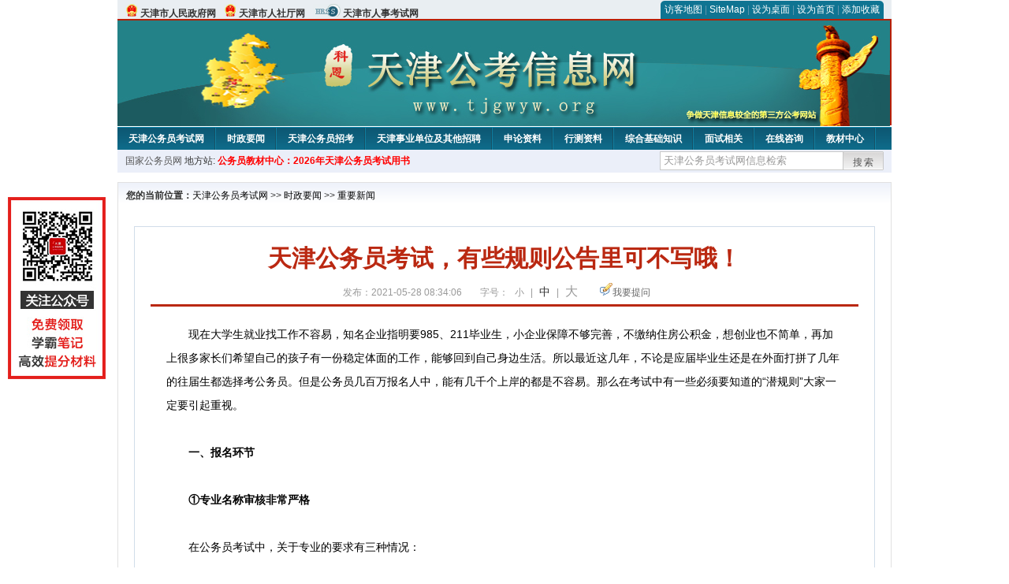

--- FILE ---
content_type: text/html
request_url: http://www.tjgwyw.org/2021/0528/36324.html
body_size: 9253
content:
<!DOCTYPE html PUBLIC "-//W3C//DTD XHTML 1.0 Transitional//EN" "http://www.w3.org/TR/xhtml1/DTD/xhtml1-transitional.dtd">
<html xmlns="http://www.w3.org/1999/xhtml">
<head>
    <meta http-equiv="Content-Type" content="text/html; charset=gbk" />
    <title>天津公务员考试，有些规则公告里可不写哦！_天津公务员考试网</title>
    <meta content="　　现在大学生就业找工作不容易，知名企业指明要985、211毕业生，小企业保障不够完善，不缴纳住房公积金，想创业也不简单，再加上很多家长们希望自己的孩子有一份稳定体面的工作，能够回到自己身边生活。所以最近这" name="description" />
    <meta http-equiv="x-ua-compatible" content="ie=7" />
    <base href="http://www.tjgwyw.org/" />
    <meta name="author" content="天津公务员考试网,http://www.tjgwyw.org/" />
    <meta name="Copyright" content="Copyright @ 2013 - 2014 All Rights Reserved 版权所有 天津公务员考试网 " />
    <meta name="applicable-device" content="pc" >
    <link rel="alternate" media="only screen and(max-width:640px)" href="http://m.tjgwyw.org/2021/0528/36324.html">
    <link href="css/main.css" rel="stylesheet" type="text/css" />
    <link href="css/tooltip.css" rel="stylesheet" type="text/css" />
    <script type="text/javascript" src="js/jquery.min.js"></script>
    <script type="text/javascript">
    //添加到收藏夹
    function addToFavorite()
    {
        var sURL = location.href;
        var sTitle = '天津公务员考试网';
        try {
            window.external.addFavorite(sURL, sTitle);
        }
        catch (e)
        {
            try {
                window.sidebar.addPanel(sTitle, sURL, "");
            }
            catch (e)
            {
                alert("非IE浏览器用户，请使用Ctrl+D进行收藏添加");
            }
        }
    }

    //设为首页
    function setHomepage(){
        if (document.all){
        document.body.style.behavior='url(#default#homepage)';
        document.body.setHomePage(document.URL);
      }else if (window.sidebar){
            if(window.netscape){
           try{
              netscape.security.PrivilegeManager.enablePrivilege("UniversalXPConnect");
           }catch (e){
                        alert( "该操作被浏览器拒绝，如果想启用该功能，请在地址栏内输入 about:config,然后将项 signed.applets.codebase_principal_support 值该为true" );
           }
            }
        var prefs = Components.classes['@mozilla.org/preferences-service;1'].getService(Components. interfaces.nsIPrefBranch);
        prefs.setCharPref('browser.startup.homepage',document.URL);
        }
    }
    </script>
 
</head>

<body>
<div class="top">
    <ul class="left">
        <li><img src="images/srd_ico.gif" alt="天津市人民政府网" align="bottom" /> <a href="http://www.tj.gov.cn/" target="_blank" rel="nofollow">天津市人民政府网</a></li>
        <li><img src="images/srd_ico.gif" alt="天津市人社厅网" align="bottom" /> <a href="http://www.tj.lss.gov.cn/" target="_blank" rel="nofollow">天津市人社厅网</a></li>
        <li><img src="images/rs_ico.gif" alt="天津市人事考试网" align="bottom" /> <a href="http://www.tjkpzx.com/" target="_blank" rel="nofollow">天津市人事考试网</a></li>
    </ul>

  <div class="right">
<div class="rig"></div>
<div class="con">
    	<a href="sitemap.html">访客地图</a> |
    	<a href="sitemaps.xml">SiteMap</a> | 
    	<a href="desktop.php" rel="nofollow">设为桌面</a> | 
<a href="http://www.tjgwyw.org/" onclick="setHomepage();" rel="nofollow">设为首页</a> | 
<a href="javascript:AddToFavorite();"  rel="nofollow">添加收藏</a>  
</div>
<div class="lef"></div>
  </div>

</div>
<div class="header" title="天津公务员考试网，为您提供天津公务员考试第一手资料！">
  <div class="lef"></div>
  <div class="con"></div>
  <div class="rig"></div>
</div>
<div class="nav">
  <ul class="l">
    <li><a href="http://www.tjgwyw.org/">天津公务员考试网</a></li>
<li class="ivl"></li>
<li><a href="/category/31.html" id="menu_31">时政要闻</a></li>
<li class="ivl"></li>
<li><a href="/category/32.html" id="menu_32">天津公务员招考</a></li>
<li class="ivl"></li>
<li><a href="/category/33.html" id="menu_33">天津事业单位及其他招聘</a></li>
<li class="ivl"></li>
<li><a href="/category/34.html" id="menu_34">申论资料</a></li>
<li class="ivl"></li>
<li><a href="/category/35.html" id="menu_35">行测资料</a></li>
<li class="ivl"></li>
<li><a href="/category/36.html" id="menu_36">综合基础知识</a></li>
<li class="ivl"></li>
<li><a href="/category/37.html" id="menu_37">面试相关</a></li>
<li class="ivl"></li>
<li><a href="/ask" id="menu_142">在线咨询</a></li>
<li class="ivl"></li>
<li><a href="http://gwy.chnbook.org/" id="menu_7">教材中心</a></li>
<li class="ivl"></li>
<li><a href="http://www.bbsgwy.net/" id="menu_9">考试论坛</a></li>
<li class="ivl"></li>
<li><a href="http://gwyks.chnbook.org/" target="_blank" rel="nofollow">教材中心</a></li>
<li class="ivl"></li>  </ul>
</div>
<div class="l_site">
  <div class="l">
    <a target="_blank" href="http://www.chinagwyw.org" rel="nofollow">国家公务员网</a>
    地方站: 
             </div>
<script type="text/javascript" src="http://www.tjgwyw.org/js/head_tag_yongshu.js"></script>
  <div class="r t_sea">
    <form name="f1" action="http://www.baidu.com/baidu" target="_blank">
      <input type="hidden" name="type" value="all" />
     <input type="text" name="word" value="天津公务员考试网信息检索" onclick="if(this.value=='天津公务员考试网信息检索')this.value=''" class="input_a l" onfocus="this.className='input_on l';" onblur="this.className='input_a l';" style="width:223px; float:left; " />
      <input name="tn" type="hidden" value="bds">
      <input name="cl" type="hidden" value="3">
      <input name="ct" type="hidden" value="2097152">
            <input name="si" type="hidden" value="www.tjgwyw.org">
      <script language="javascript"> 
        <!-- 
        function checkform() {   
            if (document.search.q.value.length == 0) {   
                alert("请输入关键词!"); 
                document.search.q.focus(); 
                return false; 
            } 
        } 
        --> 
        </script>
      <div class="sea_btn" onmouseover="this.className='sea_btn sea_on'" onmouseout="this.className='sea_btn'">
      <a href="javascript:f1.submit();" rel="nofollow">搜索</a>
      	</div>
    </form>
  </div>
</div>
<script type="text/javascript" src="http://www.tjgwyw.org/js/head_top_pic.js"></script>

<div class="cate_b con_t bbox" style="width:980px;">
  <div id="position"><b>您的当前位置：</b><a href="http://www.tjgwyw.org/" target="_blank">天津公务员考试网</a>  >> <a href="/category/31.html">时政要闻</a> >> <a href="/category/39.html">重要新闻</a></div>
  <div id="content">
    <h1>天津公务员考试，有些规则公告里可不写哦！</h1>
    <div class="source">
<style>.time2 a{margin-right:5px;}</style>
        
        <span>发布：2021-05-28 08:34:06</span>
        
<span class="zh">字号：
<a class="t_12" href="javascript:resetSize(1)" title="小号" rel="nofollow">小</a> | 
<a class="t_14 t_now" href="javascript:resetSize(2)" title="中号" rel="nofollow">中</a> | 
<a class="t_16" href="javascript:resetSize(3)" title="大号" rel="nofollow">大</a></span>

        <span><img src="images/quiz_ico.gif" alt="我要提问" /><a href="http://www.tjgwyw.org/ask/question.php" target="_blank" rel="nofollow">我要提问</a></span>
    </div>
    <div class="main_content" id="article_content" style="font-size:14px;">
  
  <div style="margin-right: auto; margin-left: auto; font-family: Verdana, 宋体, Arial, Helvetica, sans-serif; font-size: 14px;">　　现在大学生就业找工作不容易，知名企业指明要985、211毕业生，小企业保障不够完善，不缴纳住房公积金，想创业也不简单，再加上很多家长们希望自己的孩子有一份稳定体面的工作，能够回到自己身边生活。所以最近这几年，不论是应届毕业生还是在外面打拼了几年的往届生都选择考公务员。但是公务员几百万报名人中，能有几千个上岸的都是不容易。那么在考试中有一些必须要知道的&ldquo;潜规则&rdquo;大家一定要引起重视。</div>
<div style="margin-right: auto; margin-left: auto; font-family: Verdana, 宋体, Arial, Helvetica, sans-serif; font-size: 14px;">&nbsp;</div>
<div style="margin-right: auto; margin-left: auto; font-family: Verdana, 宋体, Arial, Helvetica, sans-serif; font-size: 14px;">　　<strong style="margin: 0px auto; padding: 0px;">一、报名环节</strong></div>
<div style="margin-right: auto; margin-left: auto; font-family: Verdana, 宋体, Arial, Helvetica, sans-serif; font-size: 14px;">&nbsp;</div>
<div style="margin-right: auto; margin-left: auto; font-family: Verdana, 宋体, Arial, Helvetica, sans-serif; font-size: 14px;">　　<strong style="margin: 0px auto; padding: 0px;">①专业名称审核非常严格</strong></div>
<div style="margin-right: auto; margin-left: auto; font-family: Verdana, 宋体, Arial, Helvetica, sans-serif; font-size: 14px;">&nbsp;</div>
<div style="margin-right: auto; margin-left: auto; font-family: Verdana, 宋体, Arial, Helvetica, sans-serif; font-size: 14px;">　　在公务员考试中，关于专业的要求有三种情况：</div>
<div style="margin-right: auto; margin-left: auto; font-family: Verdana, 宋体, Arial, Helvetica, sans-serif; font-size: 14px;">&nbsp;</div>
<div style="margin-right: auto; margin-left: auto; font-family: Verdana, 宋体, Arial, Helvetica, sans-serif; font-size: 14px;">　　不限专业，这个没什么可说的，什么专业都能报考；</div>
<div style="margin-right: auto; margin-left: auto; font-family: Verdana, 宋体, Arial, Helvetica, sans-serif; font-size: 14px;">&nbsp;</div>
<div style="margin-right: auto; margin-left: auto; font-family: Verdana, 宋体, Arial, Helvetica, sans-serif; font-size: 14px;">　　限制到专业大类，例如说中国语言文学类，有这个类字，就说明考生的专业只要是属于中国语言文学大类的就可以；</div>
<div style="margin-right: auto; margin-left: auto; font-family: Verdana, 宋体, Arial, Helvetica, sans-serif; font-size: 14px;">&nbsp;</div>
<div style="margin-right: auto; margin-left: auto; font-family: Verdana, 宋体, Arial, Helvetica, sans-serif; font-size: 14px;">　　限制到具体专业名称，例如职位要求专业为&ldquo;汉语言文学&rdquo;，那么你的毕业证上的专业就必须完全符合这个要求，一个字都不能差，否则就不能报考，哪怕是你的专业与它的要求属于一个大类别，学习的主要专业课也差不多，那也不行。</div>
<div style="margin-right: auto; margin-left: auto; font-family: Verdana, 宋体, Arial, Helvetica, sans-serif; font-size: 14px;">&nbsp;</div>
<div style="margin-right: auto; margin-left: auto; font-family: Verdana, 宋体, Arial, Helvetica, sans-serif; font-size: 14px;">　　<strong style="margin: 0px auto; padding: 0px;">②学历不受歧视</strong></div>
<div style="margin-right: auto; margin-left: auto; font-family: Verdana, 宋体, Arial, Helvetica, sans-serif; font-size: 14px;">&nbsp;</div>
<div style="margin-right: auto; margin-left: auto; font-family: Verdana, 宋体, Arial, Helvetica, sans-serif; font-size: 14px;">　　公务员考试可以说是除了高考之外最公平的一次考试，在私企招聘过程中，很多私企比较关注学校，甚至于只招985、211，但是在公务员考试中只要你符合考试和职业的要求，就可以进行报考，并且在考试过程中不会遭受到任何歧视，包括成人自考等学历，单纯只凭借实力说话。</div>
<div style="margin-right: auto; margin-left: auto; font-family: Verdana, 宋体, Arial, Helvetica, sans-serif; font-size: 14px;">&nbsp;</div>
<div style="margin-right: auto; margin-left: auto; font-family: Verdana, 宋体, Arial, Helvetica, sans-serif; font-size: 14px;">　<strong style="margin: 0px auto; padding: 0px;">　③个人关键信息不得作假</strong></div>
<div style="margin-right: auto; margin-left: auto; font-family: Verdana, 宋体, Arial, Helvetica, sans-serif; font-size: 14px;">&nbsp;</div>
<div style="margin-right: auto; margin-left: auto; font-family: Verdana, 宋体, Arial, Helvetica, sans-serif; font-size: 14px;">　　很多考生在公务员考试报名阶段，填写个人信息时，为了简历好看一点，会虚拟事实，比如实习经历，比如工作经历，比如主要专业科目的成绩等等。如果报名资料填写不符实，即使在资格审查阶段没有被发现，到面试阶段的详细审查时还是有可能出问题，所以千万不要在关键信息上弄虚作假。</div>
<div style="margin-right: auto; margin-left: auto; font-family: Verdana, 宋体, Arial, Helvetica, sans-serif; font-size: 14px;">&nbsp;</div>
<div style="margin-right: auto; margin-left: auto; font-family: Verdana, 宋体, Arial, Helvetica, sans-serif; font-size: 14px;">　　<strong style="margin: 0px auto; padding: 0px;">④个人信息填报有误不能更改</strong></div>
<div style="margin-right: auto; margin-left: auto; font-family: Verdana, 宋体, Arial, Helvetica, sans-serif; font-size: 14px;">&nbsp;</div>
<div style="margin-right: auto; margin-left: auto; font-family: Verdana, 宋体, Arial, Helvetica, sans-serif; font-size: 14px;">　　后台会收到很多类似的问题，信息填错了能不能改？在报名确认中，有两类报名信息经当地考试机构同意后可以修改：姓名中的错别字、身份证号中不涉及出生年月的个别错误数字。其他报名信息，未经招录机关同意，不得更改。</div>
<div style="margin-right: auto; margin-left: auto; font-family: Verdana, 宋体, Arial, Helvetica, sans-serif; font-size: 14px;">&nbsp;</div>
<div style="margin-right: auto; margin-left: auto; font-family: Verdana, 宋体, Arial, Helvetica, sans-serif; font-size: 14px;">　　<strong style="margin: 0px auto; padding: 0px;">二、阅卷环节</strong></div>
<div style="margin-right: auto; margin-left: auto; font-family: Verdana, 宋体, Arial, Helvetica, sans-serif; font-size: 14px;">&nbsp;</div>
<div style="margin-right: auto; margin-left: auto; font-family: Verdana, 宋体, Arial, Helvetica, sans-serif; font-size: 14px;">　　报名结束之后，还需要考虑一个问题，就是阅卷老师是怎么阅卷的。</div>
<div style="margin-right: auto; margin-left: auto; font-family: Verdana, 宋体, Arial, Helvetica, sans-serif; font-size: 14px;">&nbsp;</div>
<div style="margin-right: auto; margin-left: auto; font-family: Verdana, 宋体, Arial, Helvetica, sans-serif; font-size: 14px;">　　公务员考试是选拔型的考试，只选拔其中的一部分人，例如10人之中只选拔2人，有相关的淘汰标准。所以，要让阅卷人第一眼就看到你的亮点，抢占先机。</div>
<div style="margin-right: auto; margin-left: auto; font-family: Verdana, 宋体, Arial, Helvetica, sans-serif; font-size: 14px;">&nbsp;</div>
<div style="margin-right: auto; margin-left: auto; font-family: Verdana, 宋体, Arial, Helvetica, sans-serif; font-size: 14px;">　<strong style="margin: 0px auto; padding: 0px;">　①行测答题卡</strong></div>
<div style="margin-right: auto; margin-left: auto; font-family: Verdana, 宋体, Arial, Helvetica, sans-serif; font-size: 14px;">&nbsp;</div>
<div style="margin-right: auto; margin-left: auto; font-family: Verdana, 宋体, Arial, Helvetica, sans-serif; font-size: 14px;">　　行测答题卡一定要用标准的2B铅笔涂卡，而且按照指引涂卡，千万别贪一时之快，采取什么特殊的方式的涂卡方式，因为答题卡是机器识别，目前市场上有假的2B铅笔，涂出来机器是识别不了的。这一点需要注意。</div>
<div style="margin-right: auto; margin-left: auto; font-family: Verdana, 宋体, Arial, Helvetica, sans-serif; font-size: 14px;">&nbsp;</div>
<div style="margin-right: auto; margin-left: auto; font-family: Verdana, 宋体, Arial, Helvetica, sans-serif; font-size: 14px;">　<strong style="margin: 0px auto; padding: 0px;">　②申论阅卷</strong></div>
<div style="margin-right: auto; margin-left: auto; font-family: Verdana, 宋体, Arial, Helvetica, sans-serif; font-size: 14px;">&nbsp;</div>
<div style="margin-right: auto; margin-left: auto; font-family: Verdana, 宋体, Arial, Helvetica, sans-serif; font-size: 14px;">　　申论的答题卡与行测不一样，申论是纯文字答题，这就需要我们注意很多问题。</div>
<div style="margin-right: auto; margin-left: auto; font-family: Verdana, 宋体, Arial, Helvetica, sans-serif; font-size: 14px;">&nbsp;</div>
<div style="margin-right: auto; margin-left: auto; font-family: Verdana, 宋体, Arial, Helvetica, sans-serif; font-size: 14px;">　　第一个问题，要锻炼提炼观点、总结观点的能力。要知道阅卷人的阅卷速度是非常的快的，简答题，阅卷人平均时间8-15秒，小作文 15秒左右，大作文30秒左右。这么短的时间能看清楚什么？这就需要我们的答案一定要要点突出，简洁明了、语言凝练、有重点。</div>
<div style="margin-right: auto; margin-left: auto; font-family: Verdana, 宋体, Arial, Helvetica, sans-serif; font-size: 14px;">&nbsp;</div>
<div style="margin-right: auto; margin-left: auto; font-family: Verdana, 宋体, Arial, Helvetica, sans-serif; font-size: 14px;">　　第二个问题，申论试卷的错别字不要用透明胶带和涂改液进行涂改，因为申论试卷是通过机器扫描进电脑中的，用胶带或者涂改液就会产生阴影，即便你把正确的写上去了也看不清楚了。所以大家在写之前尽量想好。</div>
<div style="margin-right: auto; margin-left: auto; font-family: Verdana, 宋体, Arial, Helvetica, sans-serif; font-size: 14px;">&nbsp;</div>
<div style="margin-right: auto; margin-left: auto; font-family: Verdana, 宋体, Arial, Helvetica, sans-serif; font-size: 14px;">　　第三个问题，申论作文千万不要写官话套话，很多人认为公务员的公文就是官话套话，这就错了，现在中央都在提倡简化文风，避免在开会和汇报时有官话和套话，所以千万不要还没在进入公务员队伍中时就体现出了公务员最忌讳的样子，那样分数必然不会很高的。</div>
<div style="margin-right: auto; margin-left: auto; font-family: Verdana, 宋体, Arial, Helvetica, sans-serif; font-size: 14px;">&nbsp;</div>
<div style="margin-right: auto; margin-left: auto; font-family: Verdana, 宋体, Arial, Helvetica, sans-serif; font-size: 14px;">　　<strong style="margin: 0px auto; padding: 0px;">三、面试环节</strong></div>
<div style="margin-right: auto; margin-left: auto; font-family: Verdana, 宋体, Arial, Helvetica, sans-serif; font-size: 14px;">&nbsp;</div>
<div style="margin-right: auto; margin-left: auto; font-family: Verdana, 宋体, Arial, Helvetica, sans-serif; font-size: 14px;">　　如果能够顺利通过笔试，那恭喜你进入到了下一个竞争更加惨烈的环节，就是面试环节，面试环节我们同样需要注意很多规则。</div>
<div style="margin-right: auto; margin-left: auto; font-family: Verdana, 宋体, Arial, Helvetica, sans-serif; font-size: 14px;">&nbsp;</div>
<div style="margin-right: auto; margin-left: auto; font-family: Verdana, 宋体, Arial, Helvetica, sans-serif; font-size: 14px;">　　①把握答题时间，牢记答题顺序。</div>
<div style="margin-right: auto; margin-left: auto; font-family: Verdana, 宋体, Arial, Helvetica, sans-serif; font-size: 14px;">&nbsp;</div>
<div style="margin-right: auto; margin-left: auto; font-family: Verdana, 宋体, Arial, Helvetica, sans-serif; font-size: 14px;">　　考生在备考阅读要求时，一定清楚每道题目答题具体时间。回答问题时，根据答题内容把握答题时间，不要出现超时，日常训练中对于2分钟或3分钟要有整体感觉。</div>
<div style="margin-right: auto; margin-left: auto; font-family: Verdana, 宋体, Arial, Helvetica, sans-serif; font-size: 14px;">&nbsp;</div>
<div style="margin-right: auto; margin-left: auto; font-family: Verdana, 宋体, Arial, Helvetica, sans-serif; font-size: 14px;">　　②答题重点突出，表达逻辑清晰。</div>
<div style="margin-right: auto; margin-left: auto; font-family: Verdana, 宋体, Arial, Helvetica, sans-serif; font-size: 14px;">&nbsp;</div>
<div style="margin-right: auto; margin-left: auto; font-family: Verdana, 宋体, Arial, Helvetica, sans-serif; font-size: 14px;">　　结合常考题型，把握回答题目之重点。明确题目背后考察的价值观念，针对性作答。对于机关工作人员而言，逻辑清晰，表达清楚，掌握一定表达技巧，是做到有效沟通的前提，所以各位考生在回答题目时头脑要设计好逻辑主线，适当采用逻辑词和内容层次区分。</div>
<div style="margin-right: auto; margin-left: auto; font-family: Verdana, 宋体, Arial, Helvetica, sans-serif; font-size: 14px;">&nbsp;</div>
<div style="margin-right: auto; margin-left: auto; font-family: Verdana, 宋体, Arial, Helvetica, sans-serif; font-size: 14px;">　　③气场展现内涵</div>
<div style="margin-right: auto; margin-left: auto; font-family: Verdana, 宋体, Arial, Helvetica, sans-serif; font-size: 14px;">&nbsp;</div>
<div style="margin-right: auto; margin-left: auto; font-family: Verdana, 宋体, Arial, Helvetica, sans-serif; font-size: 14px;">　　很多人会问公务员面试，到底气场重要，还是内涵重要？其实两者之间并不冲突，而且想要在面试时拿到高分，两者之间缺一不可。结构化小组面试答题，会让考官产生横向对比感。恰如与人交流，能在回答题目时充分展现自信，加入适当微笑，坚定眼神交流，把脉语言节奏，表述抑扬顿挫，举止落落大方，展现自身独特气场。</div>
<div style="margin-right: auto; margin-left: auto; font-family: Verdana, 宋体, Arial, Helvetica, sans-serif; font-size: 14px;">&nbsp;</div>
<div style="margin-right: auto; margin-left: auto; font-family: Verdana, 宋体, Arial, Helvetica, sans-serif; font-size: 14px;">　<strong style="margin: 0px auto; padding: 0px;">　四、体检与公示</strong></div>
<div style="margin-right: auto; margin-left: auto; font-family: Verdana, 宋体, Arial, Helvetica, sans-serif; font-size: 14px;">&nbsp;</div>
<div style="margin-right: auto; margin-left: auto; font-family: Verdana, 宋体, Arial, Helvetica, sans-serif; font-size: 14px;">　　不要觉得通过了面试，体检环节和公示环节就高枕无忧了，体检和公示都是会刷人的，在体检之前，一定要自己先去医院或者体检中心预检一下，尤其是尿检和血检。</div>
<div style="margin-right: auto; margin-left: auto; font-family: Verdana, 宋体, Arial, Helvetica, sans-serif; font-size: 14px;">&nbsp;</div>
<div style="margin-right: auto; margin-left: auto; font-family: Verdana, 宋体, Arial, Helvetica, sans-serif; font-size: 14px;">　　以上是公务员考试过程中比较重要的几个规则，想要报考公务员的考生一定要提前了解。</div>
<div><br />
<div style="margin-right: auto; margin-left: auto; font-family: Verdana, 宋体, Arial, Helvetica, sans-serif; font-size: 14px; text-align: center;">
<div style="margin-right: auto; margin-left: auto;">&nbsp; &nbsp;<img src="http://www.tjgwyw.org/uploadfile/2021/0519/20210519081846415.png" alt="\" style="margin: 0px auto; padding: 0px; border: 0px;" /></div>
<span style="margin: 0px auto; padding: 0px; text-align: start;">
<div style="margin-right: auto; margin-left: auto; text-align: center;"><strong style="margin: 0px auto; padding: 0px; text-align: start; color: rgb(255, 0, 0);">
<div style="margin-right: auto; margin-left: auto; color: rgb(0, 0, 0); font-weight: 400;">&nbsp;</div>
</strong></div>
</span>
<div style="margin-right: auto; margin-left: auto; text-align: start;"><span style="margin: 0px auto; padding: 0px;">　　时间稍纵即逝，准备参加2022年天津公务员考试的小伙伴们，如果符合条件，那就要早早开始准备了！</span><span style="margin: 0px auto; padding: 0px; font-family: 宋体;">早日准备2022年天津市考，才能抢占&ldquo;先机&rdquo;。尤其基础较弱的考生，&ldquo;弱鸟&rdquo;更要先飞，赶紧行动起来，做时间的主人，合理安排复习计划，迎战市考吧！目前备考建议使用</span><span style="margin: 0px auto; padding: 0px; font-family: 宋体;"><span style="margin: 0px auto; padding: 0px; color: rgb(255, 0, 0);"><strong style="margin: 0px auto; padding: 0px;">纸质教材+线上课程+公考答疑+督学（<a href="http://gwyks.chnbook.org/goods.php?id=38" target="_blank" rel="nofollow" style="margin: 0px auto; padding: 0px; color: blue;">点击订购</a>）</strong></span></span><span style="margin: 0px auto; padding: 0px; font-family: 宋体;">的学习方式，为上岸成&ldquo;公&rdquo;保驾护航！<br style="margin: 0px auto; padding: 0px;" />
<br type="_moz" style="margin: 0px auto; padding: 0px;" />
</span></div>
<div style="margin-right: auto; margin-left: auto;"><a href="http://gwyks.chnbook.org/goods.php?id=38" target="_blank" style="margin: 0px auto; padding: 0px; color: blue;"><img src="http://www.tjgwyw.org/uploadfile/2021/0519/20210519081846424.jpg" alt="国考教材" style="margin: 0px auto; padding: 0px; border: 0px;" /></a><br style="margin: 0px auto; padding: 0px;" />
<div style="margin-right: auto; margin-left: auto;">&nbsp;</div>
<div style="margin-right: auto; margin-left: auto;"><span style="margin: 0px auto; padding: 0px; color: rgb(255, 0, 255);"><strong style="margin: 0px auto; padding: 0px;">
<div style="margin-right: auto; margin-left: auto; color: rgb(0, 0, 0); font-weight: 400;"><img src="http://www.tjgwyw.org/uploadfile/2021/0519/20210519081846255.png" alt="\" style="margin: 0px auto; padding: 0px; border: 0px;" /><br style="margin: 0px auto; padding: 0px;" />
&nbsp;</div>
<div style="margin-right: auto; margin-left: auto; color: rgb(0, 0, 0); font-weight: 400;"><strong style="margin: 0px auto; padding: 0px;">配套还有<span style="margin: 0px auto; padding: 0px; color: rgb(255, 0, 0);">快速提分手册</span>1本，让你</strong><span style="margin: 0px auto; padding: 0px; color: rgb(255, 0, 255);"><strong style="margin: 0px auto; padding: 0px;">快速掌握出题规律，提炼解题技巧，强化提升10%的解题时间</strong></span>，<br style="margin: 0px auto; padding: 0px;" />
以20天快速提分为目标，为考生在考场争取时间，助力快速&ldquo;拿分&rdquo;。<span style="margin: 0px auto; padding: 0px; color: rgb(255, 0, 255);"><strong style="margin: 0px auto; padding: 0px;"><br style="margin: 0px auto; padding: 0px;" />
</strong></span></div>
</strong></span><br style="margin: 0px auto; padding: 0px;" />
<div style="margin-right: auto; margin-left: auto; font-family: 瀹嬩綋, 榛戜綋, 骞煎渾, 妤蜂綋, 浠垮畫, Arial, Verdana, sans-serif;"><a href="http://gwyks.chnbook.org/goods.php?id=309" target="_blank" style="margin: 0px auto; padding: 0px; color: blue; text-decoration-line: underline; font-family: -apple-system-font, BlinkMacSystemFont, &quot;Helvetica Neue&quot;, &quot;PingFang SC&quot;, &quot;Hiragino Sans GB&quot;, &quot;Microsoft YaHei UI&quot;, &quot;Microsoft YaHei&quot;, Arial, sans-serif; letter-spacing: 0.544px;"><img _width="300px" class="rich_pages " crossorigin="anonymous" data-fail="0" data-ratio="1" data-s="300,640" data-src="https://mmbiz.qpic.cn/mmbiz_jpg/QV1zPoHUaw8JwyoAOcwsxtrh9eOSicf1Ch8YmGuibWibSnQ8dY7U5KloYbTtLvHCFACHGhguomqcQ8dicATS2ug7sQ/640?wx_fmt=jpeg" data-type="jpeg" data-w="300" src="http://www.tjgwyw.org/uploadfile/2021/0519/20210519081847872.jpg" alt="\" style="margin: 0px; padding: 0px; border: 0px; max-width: 100%; width: 300px; box-sizing: border-box !important; height: auto !important; visibility: visible !important;" /></a></div>
<p style="margin: 0px auto; font-family: -apple-system-font, BlinkMacSystemFont, &quot;Helvetica Neue&quot;, &quot;PingFang SC&quot;, &quot;Hiragino Sans GB&quot;, &quot;Microsoft YaHei UI&quot;, &quot;Microsoft YaHei&quot;, Arial, sans-serif; max-width: 100%; clear: both; min-height: 1em; color: rgb(51, 51, 51); font-size: 17px; letter-spacing: 0.544px; box-sizing: border-box !important;"><span style="margin: 0px auto; padding: 0px; color: rgb(0, 0, 255);">&nbsp;<span style="margin: 0px auto; padding: 0px;"><span style="margin: 0px auto; padding: 0px; letter-spacing: 0.544px; font-size: 12px;">&nbsp;</span><span style="margin: 0px auto; padding: 0px; letter-spacing: 0.544px; font-size: 14px;">（点击图片查看）</span></span></span></p>
<br style="margin: 0px auto; padding: 0px;" />
为助力考生直击快速上岸，配套还赠送<span style="margin: 0px auto; padding: 0px; color: rgb(255, 0, 0);"><strong style="margin: 0px auto; padding: 0px;">模拟卷+课程+练习&nbsp;　</strong></span></div>
<div style="margin-right: auto; margin-left: auto;">&nbsp;&nbsp;<font color="#333333" face="Verdana, 宋体, Arial, Helvetica, sans-serif" style="margin: 0px auto; padding: 0px;"><span style="margin: 0px auto; padding: 0px; letter-spacing: 0.544px;">&nbsp;<img src="http://www.tjgwyw.org/uploadfile/2021/0519/20210519081847695.png" alt="\" style="margin: 0px auto; padding: 0px; border: 0px; letter-spacing: 0.544px;" /></span></font></div>
<div style="margin-right: auto; margin-left: auto;"><font color="#333333" face="Verdana, 宋体, Arial, Helvetica, sans-serif" style="margin: 0px auto; padding: 0px;"><span style="margin: 0px auto; padding: 0px; letter-spacing: 0.544px;">　　</span></font><span style="margin: 0px auto; padding: 0px; color: rgb(0, 0, 255);"><strong style="margin: 0px auto; padding: 0px;">精简30%内容+提升30%临场考感+缩短50%复习时间+提高20%效率=直击快速上岸<br style="margin: 0px auto; padding: 0px;" />
</strong></span><font color="#333333" face="Verdana, 宋体, Arial, Helvetica, sans-serif" style="margin: 0px auto; padding: 0px;"><span style="margin: 0px auto; padding: 0px; letter-spacing: 0.544px;">　</span></font></div>
<div style="margin-right: auto; margin-left: auto; text-align: start; color: rgb(51, 51, 51); letter-spacing: 0.544px;"><span style="margin: 0px auto; padding: 0px; font-family: 宋体;">　</span><span style="margin: 0px auto; padding: 0px; line-height: 30px;">&nbsp;</span><span style="margin: 0px auto; padding: 0px; font-family: 宋体; color: rgb(255, 0, 0);"><strong style="margin: 0px auto; padding: 0px;"><span style="margin: 0px auto; padding: 0px;"><strong style="margin: 0px auto; padding: 0px;"><span style="margin: 0px auto; padding: 0px;"><span style="margin: 0px auto; padding: 0px; font-family: Verdana, 宋体, Arial, Helvetica, sans-serif; line-height: 30px;"><img alt="陕西教材" src="http://www.tjgwyw.org/uploadfile/2021/0519/20210519081847990.gif" style="margin: 0px auto; padding: 0px; border: 0px;" /></span></span></strong></span></strong></span><strong style="margin: 0px auto; padding: 0px;"><span style="margin: 0px auto; padding: 0px; font-size: 26px;"><a href="http://gwyks.chnbook.org/goods.php?id=38" target="_blank" rel="nofollow" style="margin: 0px auto; padding: 0px; color: blue;">立即购买</a></span></strong></div>
<div style="margin-right: auto; margin-left: auto;"><strong style="margin: 0px auto; padding: 0px;"><br style="margin: 0px auto; padding: 0px;" />
</strong></div>
</div>
</div>
</div>  <br>
<script type="text/javascript" src="http://www.tjgwyw.org/js/show_con_jc.js"></script>
  <div style="clear:both;"></div>
<!-- Baidu Button BEGIN -->

<div class="l" style="margin-left: 30px;"> <span style="font-size:14px;color:blue; float:left;">点击分享此信息：</span>
    <div id="bdshare" class="bdshare_t bds_tools get-codes-bdshare" style="float:left;">
        <a class="bds_qzone"></a>
        <a class="bds_tsina"></a>
        <a class="bds_tqq"></a>
        <a class="bds_renren"></a>
        <span class="bds_more" ></span>
<a class="shareCount" rel="nofollow"></a>
    </div>

</div>
<script type="text/javascript" id="bdshare_js" data="type=tools&amp;uid=594992" ></script>
<script type="text/javascript" id="bdshell_js"></script>
<script type="text/javascript">
document.getElementById("bdshell_js").src = "http://bdimg.share.baidu.com/static/js/shell_v2.js?t=" + new Date().getHours();
</script>
<!-- Baidu Button END -->

      <div class="arti_btm">
        <div class="pre_next"> 
                <a href="2021/0528/36324.html" titile="天津公务员考试，有些规则公告可里不写哦！"  target="_blank" rel="nofollow">&#171; 上一篇</a>
                &nbsp;&nbsp;|&nbsp;&nbsp;
                <a href="2021/0528/36323.html" titile="2022年天津公务员考试常识积累：什么是十善？"  target="_blank" rel="nofollow">下一篇 &#187;</a>
                        </div>
        <div class="r">
          <div class="bl_l"><a href="javascript:void(0);" onClick="addToFavorite()" class="block_link" rel="nofollow">收藏此页</a></div>
          <div class="bl_l"><a href="http://list.qq.com/cgi-bin/qf_invite?id=3ff9c1c0f4606524281fbd95b2b3fd79f47e6182fa44bc6c" class="block_link" target="_blank" rel="nofollow" >考试提醒</a></div>
        </div>
      </div>
      

            <div class="re_ar">
        <div class="ttl">
        	<span class="ico"><img src="images/xgwz_ico.gif" alt="相关文章" /></span><span class="con">相关文章</span>
        </div>
        <ul class="re_ar_list">
                        <li><a href="2021/0528/36323.html" title="2022年天津公务员考试常识积累：什么是十善？" target="_blank">2022年天津公务员考试常识积累：什么是十善？</a></li>
                <li><a href="2021/0528/36322.html" title="2022天津市考每日一练：数学运算<5.28>" target="_blank">2022天津市考每日一练：数学运算<5.28></a></li>
                <li><a href="2021/0528/36321.html" title="2021年5月27日时事新闻（国内+国际）" target="_blank">2021年5月27日时事新闻（国内+国际）</a></li>
                <li><a href="2021/0527/36320.html" title="2022年天津市考常识积累：养老三大支柱" target="_blank">2022年天津市考常识积累：养老三大支柱</a></li>
                <li><a href="2021/0527/36319.html" title="2022天津市考每日一练：类比推理<5.27>" target="_blank">2022天津市考每日一练：类比推理<5.27></a></li>
                        </ul>
      </div>
      <div class="re_ar" style="margin-left:12px;">
        <div class="ttl"><span class="ico"><img src="images/xgwt_ico.gif" alt="相关问题" /></span><span class="con">相关问题 </span></div>
        <ul class="re_ar_list">
                                <li><a href="/ask/show_2399.html" title="请问天津公务员考试，研究生学历可否以本科专业报考公务员呢" target="_blank">请问天津公务员考试，研究生学历可否以本科专业报考公务员呢</a></li>
                <li><a href="/ask/show_2348.html" title="我想报考天津公务员" target="_blank">我想报考天津公务员</a></li>
                <li><a href="/ask/show_2344.html" title="2021年报考天津公务员条件" target="_blank">2021年报考天津公务员条件</a></li>
                <li><a href="/ask/show_2343.html" title="黑龙江户籍2015年毕业专科生能报考天津公务员省考么？" target="_blank">黑龙江户籍2015年毕业专科生能报考天津公务员省考么？</a></li>
                <li><a href="/ask/show_2329.html" title="天津公务员面试问题" target="_blank">天津公务员面试问题</a></li>
                        </ul>
      </div>
    </div>
  </div>
  <div class="c"></div>
</div>

<img src="http://www.tjgwyw.org/count.php?contentid=36324" style="display:none;" />

<script type="text/javascript">
<!--
function ContentSize(size) 
{ 
var obj = document.getElementById('nr'); 
obj.style.fontSize = size + "px"; 
} 
//-->
</script>
<script type="text/javascript">
function resetSize(e){var t=(10+e*2).toString();$(".t_"+t).addClass("t_now").siblings().removeClass("t_now");$("#article_content").css("font-size",t+"px")}
</script>
<script type="text/javascript">
function addToFavorite()
{
    var sURL = location.href;
    var sTitle = '天津公务员考试网';
    try {
        window.external.addFavorite(sURL, sTitle);
    }
    catch (e)
    {
        try {
            window.sidebar.addPanel(sTitle, sURL, "");
        }
        catch (e)
        {
            alert("非IE浏览器用户，请使用Ctrl+D进行收藏添加");
        }
    }
}

</script>

<script>
function $(id){
id = id.replace('#','');
return document.getElementById(id);
}
function redirect(url)
{
if(url.lastIndexOf('/.') > 0)
{
url = url.replace(/\/(\.[a-zA-Z]+)([0-9]+)$/g, "/$2$1");
}
else if(url.match(/\/([a-z\-]+).html([0-9]+)$/)) {
url = url.replace(/\/([a-z\-]+).html([0-9]+)$/, "/$1/page-$2.html");
}
else if(url.match(/\/([a-z]+).html([0-9]+)$/)) {
url = url.replace(/\/([a-z]+).html([0-9]+)$/, "/$1-$2.html");
}else if(url.match(/category([0-9]+)_.html([0-9]+)$/)) {
url = url.replace(/category([0-9]+)_.html([0-9]+)$/, "category$1_$2.html");
}
if(url.indexOf('://') == -1 && url.substr(0, 1) != '/' && url.substr(0, 1) != '?') url = 'http://www.jsgwyw.org/'+url;
location.href = url;
}
</script>

<div class="c"></div>
<div class="cate_b">
  <div class="links bbox">
    <div class="ttl">友情链接：</div>
    <div class="con">              </div>
  </div>
</div>
 

<script type="text/javascript" src="js/tooltips.js"></script>
<div class="c"></div>
<div class="cate_b btm_nav">
  <div class="l"> 
    <a href="http://www.tjgwyw.org/rss.php" rel="nofollow">RSS</a>
    <a href="http://www.tjgwyw.org/tags" rel="nofollow">Tags</a>
  </div>
  <div class="r" style="margin-top:9px;"><a href="http://www.tjgwyw.org/2021/0528/36324.html#top" rel="nofollow"><img src="images/top_ico.gif" alt="返回网页顶部" /></a></div>
</div>
<script type="text/javascript" src="http://www.tjgwyw.org/js/footer_copyright.js"></script>

  CopyRight 2021 <a href="http://www.tjgwyw.org/">http://www.tjgwyw.org/</a> All Rights Reserved <a href="http://www.miitbeian.gov.cn/" rel="nofollow" target="_blank">苏ICP备15022290号-11</a> <br />
  （任何引用或转载本站内容及样式须注明版权）<a href="sitemaps.xml">XML</a>
 <script type="text/javascript" src="js/footer_lr_dlgg.js"></script>
  <br />
  
<!-- Tongji BEGIN -->
<script type="text/javascript" src="http://www.tjgwyw.org/js/foot_tongji.js"></script>
 <!-- Tongji END -->
 	 <!-- Baidu Button BEGIN -->
<script type="text/javascript" id="bdshare_js" data="type=slide&amp;img=6&amp;pos=right&amp;uid=759771" ></script>
<script type="text/javascript" id="bdshell_js"></script>
<script type="text/javascript">
document.getElementById("bdshell_js").src = "http://bdimg.share.baidu.com/static/js/shell_v2.js?cdnversion=" + Math.ceil(new Date()/3600000);
</script>
<!-- Baidu Button END -->
</div>
</body>
</html> 